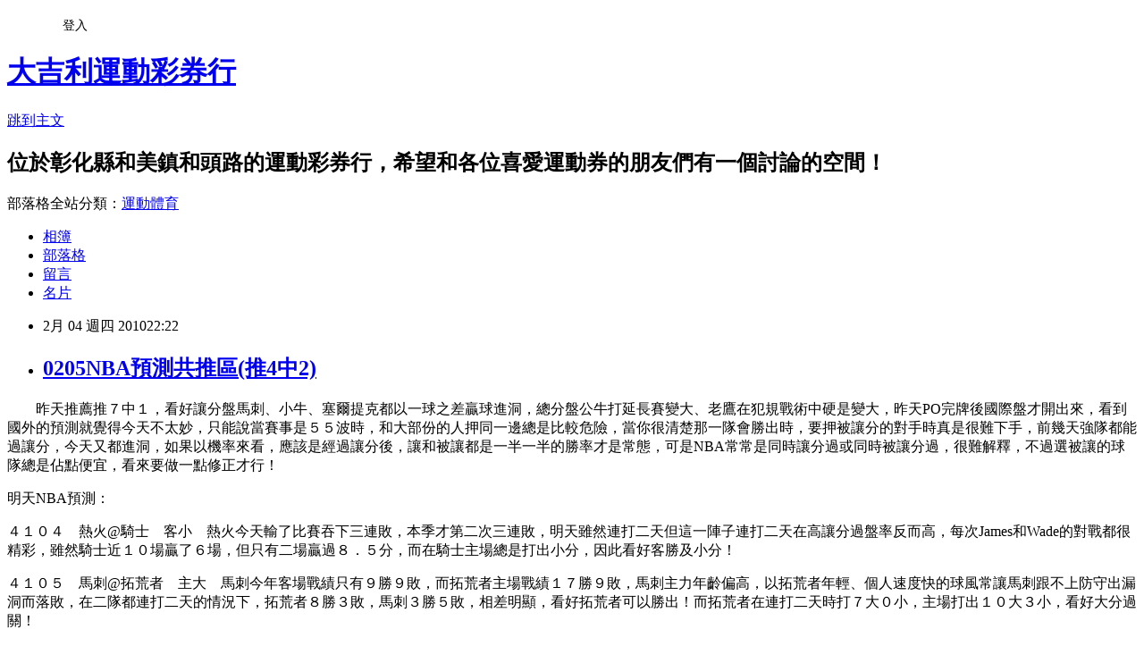

--- FILE ---
content_type: text/html; charset=utf-8
request_url: https://amoschang.pixnet.net/blog/posts/3030354040
body_size: 23086
content:
<!DOCTYPE html><html lang="zh-TW"><head><meta charSet="utf-8"/><meta name="viewport" content="width=device-width, initial-scale=1"/><link rel="stylesheet" href="https://static.1px.tw/blog-next/_next/static/chunks/b1e52b495cc0137c.css" data-precedence="next"/><link rel="stylesheet" href="/fix.css?v=202601160255" type="text/css" data-precedence="medium"/><link rel="stylesheet" href="https://s3.1px.tw/blog/theme/choc/iframe-popup.css?v=202601160255" type="text/css" data-precedence="medium"/><link rel="stylesheet" href="https://s3.1px.tw/blog/theme/choc/plugins.min.css?v=202601160255" type="text/css" data-precedence="medium"/><link rel="stylesheet" href="https://s3.1px.tw/blog/theme/choc/openid-comment.css?v=202601160255" type="text/css" data-precedence="medium"/><link rel="stylesheet" href="https://s3.1px.tw/blog/theme/choc/style.min.css?v=202601160255" type="text/css" data-precedence="medium"/><link rel="stylesheet" href="https://s3.1px.tw/blog/theme/choc/main.min.css?v=202601160255" type="text/css" data-precedence="medium"/><link rel="stylesheet" href="https://pimg.1px.tw/amoschang/assets/amoschang.css?v=202601160255" type="text/css" data-precedence="medium"/><link rel="stylesheet" href="https://s3.1px.tw/blog/theme/choc/author-info.css?v=202601160255" type="text/css" data-precedence="medium"/><link rel="stylesheet" href="https://s3.1px.tw/blog/theme/choc/idlePop.min.css?v=202601160255" type="text/css" data-precedence="medium"/><link rel="preload" as="script" fetchPriority="low" href="https://static.1px.tw/blog-next/_next/static/chunks/94688e2baa9fea03.js"/><script src="https://static.1px.tw/blog-next/_next/static/chunks/41eaa5427c45ebcc.js" async=""></script><script src="https://static.1px.tw/blog-next/_next/static/chunks/e2c6231760bc85bd.js" async=""></script><script src="https://static.1px.tw/blog-next/_next/static/chunks/94bde6376cf279be.js" async=""></script><script src="https://static.1px.tw/blog-next/_next/static/chunks/426b9d9d938a9eb4.js" async=""></script><script src="https://static.1px.tw/blog-next/_next/static/chunks/turbopack-5021d21b4b170dda.js" async=""></script><script src="https://static.1px.tw/blog-next/_next/static/chunks/ff1a16fafef87110.js" async=""></script><script src="https://static.1px.tw/blog-next/_next/static/chunks/e308b2b9ce476a3e.js" async=""></script><script src="https://static.1px.tw/blog-next/_next/static/chunks/2bf79572a40338b7.js" async=""></script><script src="https://static.1px.tw/blog-next/_next/static/chunks/d3c6eed28c1dd8e2.js" async=""></script><script src="https://static.1px.tw/blog-next/_next/static/chunks/d4d39cfc2a072218.js" async=""></script><script src="https://static.1px.tw/blog-next/_next/static/chunks/6a5d72c05b9cd4ba.js" async=""></script><script src="https://static.1px.tw/blog-next/_next/static/chunks/8af6103cf1375f47.js" async=""></script><script src="https://static.1px.tw/blog-next/_next/static/chunks/60d08651d643cedc.js" async=""></script><script src="https://static.1px.tw/blog-next/_next/static/chunks/0ae21416dac1fa83.js" async=""></script><script src="https://static.1px.tw/blog-next/_next/static/chunks/6d1100e43ad18157.js" async=""></script><script src="https://static.1px.tw/blog-next/_next/static/chunks/87eeaf7a3b9005e8.js" async=""></script><script src="https://static.1px.tw/blog-next/_next/static/chunks/ed01c75076819ebd.js" async=""></script><script src="https://static.1px.tw/blog-next/_next/static/chunks/a4df8fc19a9a82e6.js" async=""></script><title>0205NBA預測共推區(推4中2)</title><meta name="description" content="　　昨天推薦推７中１，看好讓分盤馬刺、小牛、塞爾提克都以一球之差贏球進洞，總分盤公牛打延長賽變大、老鷹在犯規戰術中硬是變大，昨天PO完牌後國際盤才開出來，看到國外的預測就覺得今天不太妙，只能說當賽事是５５波時，和大部份的人押同一邊總是比較危險，當你很清楚那一隊會勝出時，要押被讓分的對手時真是很難下手，前幾天強隊都能過讓分，今天又都進洞，如果以機率來看，應該是經過讓分後，讓和被讓都是一半一半的勝率才是常態，可是NBA常常是同時讓分過或同時被讓分過，很難解釋，不過選被讓的球隊總是佔點便宜，看來要做一點修正才行！ 明天NBA預測： ４１０４　熱火@騎士　客小　熱火今天輸了比賽吞下三連敗，本季才第二次三連敗，明天雖然連打二天但這一陣子連打二天在高讓分過盤率反而高，每次James和Wade的對戰都很精彩，雖然騎士近１０場贏了６場，但只有二場贏過８．５分，而在騎士主場總是打出小分，因此看好客勝及小分！ ４１０５　馬刺@拓荒者　主大　馬刺今年客場戰績只有９勝９敗，而拓荒者主場戰績１７勝９敗，馬刺主力年齡偏高，以拓荒者年輕、個人速度快的球風常讓馬刺跟不上防守出漏洞而落敗，在二隊都連打二天的情況下，拓荒者８勝３敗，馬刺３勝５敗，相差明顯，看好拓荒者可以勝出！而拓荒者在連打二天時打７大０小，主場打出１０大３小，看好大分過關！"/><meta name="author" content="大吉利運動彩券行"/><meta name="google-adsense-platform-account" content="pub-2647689032095179"/><meta name="fb:app_id" content="101730233200171"/><link rel="canonical" href="https://amoschang.pixnet.net/blog/posts/3030354040"/><meta property="og:title" content="0205NBA預測共推區(推4中2)"/><meta property="og:description" content="　　昨天推薦推７中１，看好讓分盤馬刺、小牛、塞爾提克都以一球之差贏球進洞，總分盤公牛打延長賽變大、老鷹在犯規戰術中硬是變大，昨天PO完牌後國際盤才開出來，看到國外的預測就覺得今天不太妙，只能說當賽事是５５波時，和大部份的人押同一邊總是比較危險，當你很清楚那一隊會勝出時，要押被讓分的對手時真是很難下手，前幾天強隊都能過讓分，今天又都進洞，如果以機率來看，應該是經過讓分後，讓和被讓都是一半一半的勝率才是常態，可是NBA常常是同時讓分過或同時被讓分過，很難解釋，不過選被讓的球隊總是佔點便宜，看來要做一點修正才行！ 明天NBA預測： ４１０４　熱火@騎士　客小　熱火今天輸了比賽吞下三連敗，本季才第二次三連敗，明天雖然連打二天但這一陣子連打二天在高讓分過盤率反而高，每次James和Wade的對戰都很精彩，雖然騎士近１０場贏了６場，但只有二場贏過８．５分，而在騎士主場總是打出小分，因此看好客勝及小分！ ４１０５　馬刺@拓荒者　主大　馬刺今年客場戰績只有９勝９敗，而拓荒者主場戰績１７勝９敗，馬刺主力年齡偏高，以拓荒者年輕、個人速度快的球風常讓馬刺跟不上防守出漏洞而落敗，在二隊都連打二天的情況下，拓荒者８勝３敗，馬刺３勝５敗，相差明顯，看好拓荒者可以勝出！而拓荒者在連打二天時打７大０小，主場打出１０大３小，看好大分過關！"/><meta property="og:url" content="https://amoschang.pixnet.net/blog/posts/3030354040"/><meta property="og:image" content="https://s3.1px.tw/blog/common/avatar/blog_cover_dark.jpg"/><meta property="og:type" content="article"/><meta name="twitter:card" content="summary_large_image"/><meta name="twitter:title" content="0205NBA預測共推區(推4中2)"/><meta name="twitter:description" content="　　昨天推薦推７中１，看好讓分盤馬刺、小牛、塞爾提克都以一球之差贏球進洞，總分盤公牛打延長賽變大、老鷹在犯規戰術中硬是變大，昨天PO完牌後國際盤才開出來，看到國外的預測就覺得今天不太妙，只能說當賽事是５５波時，和大部份的人押同一邊總是比較危險，當你很清楚那一隊會勝出時，要押被讓分的對手時真是很難下手，前幾天強隊都能過讓分，今天又都進洞，如果以機率來看，應該是經過讓分後，讓和被讓都是一半一半的勝率才是常態，可是NBA常常是同時讓分過或同時被讓分過，很難解釋，不過選被讓的球隊總是佔點便宜，看來要做一點修正才行！ 明天NBA預測： ４１０４　熱火@騎士　客小　熱火今天輸了比賽吞下三連敗，本季才第二次三連敗，明天雖然連打二天但這一陣子連打二天在高讓分過盤率反而高，每次James和Wade的對戰都很精彩，雖然騎士近１０場贏了６場，但只有二場贏過８．５分，而在騎士主場總是打出小分，因此看好客勝及小分！ ４１０５　馬刺@拓荒者　主大　馬刺今年客場戰績只有９勝９敗，而拓荒者主場戰績１７勝９敗，馬刺主力年齡偏高，以拓荒者年輕、個人速度快的球風常讓馬刺跟不上防守出漏洞而落敗，在二隊都連打二天的情況下，拓荒者８勝３敗，馬刺３勝５敗，相差明顯，看好拓荒者可以勝出！而拓荒者在連打二天時打７大０小，主場打出１０大３小，看好大分過關！"/><meta name="twitter:image" content="https://s3.1px.tw/blog/common/avatar/blog_cover_dark.jpg"/><link rel="icon" href="/favicon.ico?favicon.a62c60e0.ico" sizes="32x32" type="image/x-icon"/><script src="https://static.1px.tw/blog-next/_next/static/chunks/a6dad97d9634a72d.js" noModule=""></script></head><body><!--$--><!--/$--><!--$?--><template id="B:0"></template><!--/$--><script>requestAnimationFrame(function(){$RT=performance.now()});</script><script src="https://static.1px.tw/blog-next/_next/static/chunks/94688e2baa9fea03.js" id="_R_" async=""></script><div hidden id="S:0"><script id="pixnet-vars">
        window.PIXNET = {
          post_id: "3030354040",
          name: "amoschang",
          user_id: 0,
          blog_id: "1703917",
          display_ads: true
        };
      </script><script type="text/javascript" src="https://code.jquery.com/jquery-latest.min.js"></script><script id="json-ld-article-script" type="application/ld+json">{"@context":"https:\u002F\u002Fschema.org","@type":"BlogPosting","isAccessibleForFree":true,"mainEntityOfPage":{"@type":"WebPage","@id":"https:\u002F\u002Famoschang.pixnet.net\u002Fblog\u002Fposts\u002F3030354040"},"headline":"0205NBA預測共推區(推4中2)","description":"　　昨天推薦推７中１，看好讓分盤馬刺、小牛、塞爾提克都以一球之差贏球進洞，總分盤公牛打延長賽變大、老鷹在犯規戰術中硬是變大，昨天PO完牌後國際盤才開出來，看到國外的預測就覺得今天不太妙，只能說當賽事是５５波時，和大部份的人押同一邊總是比較危險，當你很清楚那一隊會勝出時，要押被讓分的對手時真是很難下手，前幾天強隊都能過讓分，今天又都進洞，如果以機率來看，應該是經過讓分後，讓和被讓都是一半一半的勝率才是常態，可是NBA常常是同時讓分過或同時被讓分過，很難解釋，不過選被讓的球隊總是佔點便宜，看來要做一點修正才行！\u003Cbr\u003E&#13; 明天NBA預測：\u003Cbr\u003E&#13; ４１０４　熱火@騎士　客小　熱火今天輸了比賽吞下三連敗，本季才第二次三連敗，明天雖然連打二天但這一陣子連打二天在高讓分過盤率反而高，每次James和Wade的對戰都很精彩，雖然騎士近１０場贏了６場，但只有二場贏過８．５分，而在騎士主場總是打出小分，因此看好客勝及小分！\u003Cbr\u003E&#13; ４１０５　馬刺@拓荒者　主大　馬刺今年客場戰績只有９勝９敗，而拓荒者主場戰績１７勝９敗，馬刺主力年齡偏高，以拓荒者年輕、個人速度快的球風常讓馬刺跟不上防守出漏洞而落敗，在二隊都連打二天的情況下，拓荒者８勝３敗，馬刺３勝５敗，相差明顯，看好拓荒者可以勝出！而拓荒者在連打二天時打７大０小，主場打出１０大３小，看好大分過關！","articleBody":"\u003Cp\u003E　　昨天推薦推７中１，看好讓分盤馬刺、小牛、塞爾提克都以一球之差贏球進洞，總分盤公牛打延長賽變大、老鷹在犯規戰術中硬是變大，昨天PO完牌後國際盤才開出來，看到國外的預測就覺得今天不太妙，只能說當賽事是５５波時，和大部份的人押同一邊總是比較危險，當你很清楚那一隊會勝出時，要押被讓分的對手時真是很難下手，前幾天強隊都能過讓分，今天又都進洞，如果以機率來看，應該是經過讓分後，讓和被讓都是一半一半的勝率才是常態，可是NBA常常是同時讓分過或同時被讓分過，很難解釋，不過選被讓的球隊總是佔點便宜，看來要做一點修正才行！\u003C\u002Fp\u003E\r\n\u003Cp\u003E明天NBA預測：\u003C\u002Fp\u003E\r\n\u003Cp\u003E４１０４　熱火@騎士　客小　熱火今天輸了比賽吞下三連敗，本季才第二次三連敗，明天雖然連打二天但這一陣子連打二天在高讓分過盤率反而高，每次James和Wade的對戰都很精彩，雖然騎士近１０場贏了６場，但只有二場贏過８．５分，而在騎士主場總是打出小分，因此看好客勝及小分！\u003C\u002Fp\u003E\r\n\u003Cp\u003E４１０５　馬刺@拓荒者　主大　馬刺今年客場戰績只有９勝９敗，而拓荒者主場戰績１７勝９敗，馬刺主力年齡偏高，以拓荒者年輕、個人速度快的球風常讓馬刺跟不上防守出漏洞而落敗，在二隊都連打二天的情況下，拓荒者８勝３敗，馬刺３勝５敗，相差明顯，看好拓荒者可以勝出！而拓荒者在連打二天時打７大０小，主場打出１０大３小，看好大分過關！\u003C\u002Fp\u003E\r\n\u003Cp\u003E&nbsp;狀況不好，小注為妙！\u003C\u002Fp\u003E","image":[],"author":{"@type":"Person","name":"大吉利運動彩券行","url":"https:\u002F\u002Fwww.pixnet.net\u002Fpcard\u002Famoschang"},"publisher":{"@type":"Organization","name":"大吉利運動彩券行","logo":{"@type":"ImageObject","url":"https:\u002F\u002Fs3.1px.tw\u002Fblog\u002Fcommon\u002Favatar\u002Fblog_cover_dark.jpg"}},"datePublished":"2010-02-04T14:22:17.000Z","dateModified":"","keywords":[],"articleSection":"NBA預測"}</script><template id="P:1"></template><template id="P:2"></template><template id="P:3"></template><section aria-label="Notifications alt+T" tabindex="-1" aria-live="polite" aria-relevant="additions text" aria-atomic="false"></section></div><script>(self.__next_f=self.__next_f||[]).push([0])</script><script>self.__next_f.push([1,"1:\"$Sreact.fragment\"\n3:I[39756,[\"https://static.1px.tw/blog-next/_next/static/chunks/ff1a16fafef87110.js\",\"https://static.1px.tw/blog-next/_next/static/chunks/e308b2b9ce476a3e.js\"],\"default\"]\n4:I[53536,[\"https://static.1px.tw/blog-next/_next/static/chunks/ff1a16fafef87110.js\",\"https://static.1px.tw/blog-next/_next/static/chunks/e308b2b9ce476a3e.js\"],\"default\"]\n6:I[97367,[\"https://static.1px.tw/blog-next/_next/static/chunks/ff1a16fafef87110.js\",\"https://static.1px.tw/blog-next/_next/static/chunks/e308b2b9ce476a3e.js\"],\"OutletBoundary\"]\n8:I[97367,[\"https://static.1px.tw/blog-next/_next/static/chunks/ff1a16fafef87110.js\",\"https://static.1px.tw/blog-next/_next/static/chunks/e308b2b9ce476a3e.js\"],\"ViewportBoundary\"]\na:I[97367,[\"https://static.1px.tw/blog-next/_next/static/chunks/ff1a16fafef87110.js\",\"https://static.1px.tw/blog-next/_next/static/chunks/e308b2b9ce476a3e.js\"],\"MetadataBoundary\"]\nc:I[63491,[\"https://static.1px.tw/blog-next/_next/static/chunks/2bf79572a40338b7.js\",\"https://static.1px.tw/blog-next/_next/static/chunks/d3c6eed28c1dd8e2.js\"],\"default\"]\n:HL[\"https://static.1px.tw/blog-next/_next/static/chunks/b1e52b495cc0137c.css\",\"style\"]\n"])</script><script>self.__next_f.push([1,"0:{\"P\":null,\"b\":\"GNVOoHTb9Me2mzjjXS7nK\",\"c\":[\"\",\"blog\",\"posts\",\"3030354040\"],\"q\":\"\",\"i\":false,\"f\":[[[\"\",{\"children\":[\"blog\",{\"children\":[\"posts\",{\"children\":[[\"id\",\"3030354040\",\"d\"],{\"children\":[\"__PAGE__\",{}]}]}]}]},\"$undefined\",\"$undefined\",true],[[\"$\",\"$1\",\"c\",{\"children\":[[[\"$\",\"script\",\"script-0\",{\"src\":\"https://static.1px.tw/blog-next/_next/static/chunks/d4d39cfc2a072218.js\",\"async\":true,\"nonce\":\"$undefined\"}],[\"$\",\"script\",\"script-1\",{\"src\":\"https://static.1px.tw/blog-next/_next/static/chunks/6a5d72c05b9cd4ba.js\",\"async\":true,\"nonce\":\"$undefined\"}],[\"$\",\"script\",\"script-2\",{\"src\":\"https://static.1px.tw/blog-next/_next/static/chunks/8af6103cf1375f47.js\",\"async\":true,\"nonce\":\"$undefined\"}]],\"$L2\"]}],{\"children\":[[\"$\",\"$1\",\"c\",{\"children\":[null,[\"$\",\"$L3\",null,{\"parallelRouterKey\":\"children\",\"error\":\"$undefined\",\"errorStyles\":\"$undefined\",\"errorScripts\":\"$undefined\",\"template\":[\"$\",\"$L4\",null,{}],\"templateStyles\":\"$undefined\",\"templateScripts\":\"$undefined\",\"notFound\":\"$undefined\",\"forbidden\":\"$undefined\",\"unauthorized\":\"$undefined\"}]]}],{\"children\":[[\"$\",\"$1\",\"c\",{\"children\":[null,[\"$\",\"$L3\",null,{\"parallelRouterKey\":\"children\",\"error\":\"$undefined\",\"errorStyles\":\"$undefined\",\"errorScripts\":\"$undefined\",\"template\":[\"$\",\"$L4\",null,{}],\"templateStyles\":\"$undefined\",\"templateScripts\":\"$undefined\",\"notFound\":\"$undefined\",\"forbidden\":\"$undefined\",\"unauthorized\":\"$undefined\"}]]}],{\"children\":[[\"$\",\"$1\",\"c\",{\"children\":[null,[\"$\",\"$L3\",null,{\"parallelRouterKey\":\"children\",\"error\":\"$undefined\",\"errorStyles\":\"$undefined\",\"errorScripts\":\"$undefined\",\"template\":[\"$\",\"$L4\",null,{}],\"templateStyles\":\"$undefined\",\"templateScripts\":\"$undefined\",\"notFound\":\"$undefined\",\"forbidden\":\"$undefined\",\"unauthorized\":\"$undefined\"}]]}],{\"children\":[[\"$\",\"$1\",\"c\",{\"children\":[\"$L5\",[[\"$\",\"link\",\"0\",{\"rel\":\"stylesheet\",\"href\":\"https://static.1px.tw/blog-next/_next/static/chunks/b1e52b495cc0137c.css\",\"precedence\":\"next\",\"crossOrigin\":\"$undefined\",\"nonce\":\"$undefined\"}],[\"$\",\"script\",\"script-0\",{\"src\":\"https://static.1px.tw/blog-next/_next/static/chunks/0ae21416dac1fa83.js\",\"async\":true,\"nonce\":\"$undefined\"}],[\"$\",\"script\",\"script-1\",{\"src\":\"https://static.1px.tw/blog-next/_next/static/chunks/6d1100e43ad18157.js\",\"async\":true,\"nonce\":\"$undefined\"}],[\"$\",\"script\",\"script-2\",{\"src\":\"https://static.1px.tw/blog-next/_next/static/chunks/87eeaf7a3b9005e8.js\",\"async\":true,\"nonce\":\"$undefined\"}],[\"$\",\"script\",\"script-3\",{\"src\":\"https://static.1px.tw/blog-next/_next/static/chunks/ed01c75076819ebd.js\",\"async\":true,\"nonce\":\"$undefined\"}],[\"$\",\"script\",\"script-4\",{\"src\":\"https://static.1px.tw/blog-next/_next/static/chunks/a4df8fc19a9a82e6.js\",\"async\":true,\"nonce\":\"$undefined\"}]],[\"$\",\"$L6\",null,{\"children\":\"$@7\"}]]}],{},null,false,false]},null,false,false]},null,false,false]},null,false,false]},null,false,false],[\"$\",\"$1\",\"h\",{\"children\":[null,[\"$\",\"$L8\",null,{\"children\":\"$@9\"}],[\"$\",\"$La\",null,{\"children\":\"$@b\"}],null]}],false]],\"m\":\"$undefined\",\"G\":[\"$c\",[]],\"S\":false}\n"])</script><script>self.__next_f.push([1,"9:[[\"$\",\"meta\",\"0\",{\"charSet\":\"utf-8\"}],[\"$\",\"meta\",\"1\",{\"name\":\"viewport\",\"content\":\"width=device-width, initial-scale=1\"}]]\n"])</script><script>self.__next_f.push([1,"d:I[79520,[\"https://static.1px.tw/blog-next/_next/static/chunks/d4d39cfc2a072218.js\",\"https://static.1px.tw/blog-next/_next/static/chunks/6a5d72c05b9cd4ba.js\",\"https://static.1px.tw/blog-next/_next/static/chunks/8af6103cf1375f47.js\"],\"\"]\n10:I[2352,[\"https://static.1px.tw/blog-next/_next/static/chunks/d4d39cfc2a072218.js\",\"https://static.1px.tw/blog-next/_next/static/chunks/6a5d72c05b9cd4ba.js\",\"https://static.1px.tw/blog-next/_next/static/chunks/8af6103cf1375f47.js\"],\"AdultWarningModal\"]\n11:I[69182,[\"https://static.1px.tw/blog-next/_next/static/chunks/d4d39cfc2a072218.js\",\"https://static.1px.tw/blog-next/_next/static/chunks/6a5d72c05b9cd4ba.js\",\"https://static.1px.tw/blog-next/_next/static/chunks/8af6103cf1375f47.js\"],\"HydrationComplete\"]\n12:I[12985,[\"https://static.1px.tw/blog-next/_next/static/chunks/d4d39cfc2a072218.js\",\"https://static.1px.tw/blog-next/_next/static/chunks/6a5d72c05b9cd4ba.js\",\"https://static.1px.tw/blog-next/_next/static/chunks/8af6103cf1375f47.js\"],\"NuqsAdapter\"]\n13:I[82782,[\"https://static.1px.tw/blog-next/_next/static/chunks/d4d39cfc2a072218.js\",\"https://static.1px.tw/blog-next/_next/static/chunks/6a5d72c05b9cd4ba.js\",\"https://static.1px.tw/blog-next/_next/static/chunks/8af6103cf1375f47.js\"],\"RefineContext\"]\n14:I[29306,[\"https://static.1px.tw/blog-next/_next/static/chunks/d4d39cfc2a072218.js\",\"https://static.1px.tw/blog-next/_next/static/chunks/6a5d72c05b9cd4ba.js\",\"https://static.1px.tw/blog-next/_next/static/chunks/8af6103cf1375f47.js\",\"https://static.1px.tw/blog-next/_next/static/chunks/60d08651d643cedc.js\",\"https://static.1px.tw/blog-next/_next/static/chunks/d3c6eed28c1dd8e2.js\"],\"default\"]\n2:[\"$\",\"html\",null,{\"lang\":\"zh-TW\",\"children\":[[\"$\",\"$Ld\",null,{\"id\":\"google-tag-manager\",\"strategy\":\"afterInteractive\",\"children\":\"\\n(function(w,d,s,l,i){w[l]=w[l]||[];w[l].push({'gtm.start':\\nnew Date().getTime(),event:'gtm.js'});var f=d.getElementsByTagName(s)[0],\\nj=d.createElement(s),dl=l!='dataLayer'?'\u0026l='+l:'';j.async=true;j.src=\\n'https://www.googletagmanager.com/gtm.js?id='+i+dl;f.parentNode.insertBefore(j,f);\\n})(window,document,'script','dataLayer','GTM-TRLQMPKX');\\n  \"}],\"$Le\",\"$Lf\",[\"$\",\"body\",null,{\"children\":[[\"$\",\"$L10\",null,{\"display\":false}],[\"$\",\"$L11\",null,{}],[\"$\",\"$L12\",null,{\"children\":[\"$\",\"$L13\",null,{\"children\":[\"$\",\"$L3\",null,{\"parallelRouterKey\":\"children\",\"error\":\"$undefined\",\"errorStyles\":\"$undefined\",\"errorScripts\":\"$undefined\",\"template\":[\"$\",\"$L4\",null,{}],\"templateStyles\":\"$undefined\",\"templateScripts\":\"$undefined\",\"notFound\":[[\"$\",\"$L14\",null,{}],[]],\"forbidden\":\"$undefined\",\"unauthorized\":\"$undefined\"}]}]}]]}]]}]\n"])</script><script>self.__next_f.push([1,"e:null\nf:null\n"])</script><script>self.__next_f.push([1,"16:I[27201,[\"https://static.1px.tw/blog-next/_next/static/chunks/ff1a16fafef87110.js\",\"https://static.1px.tw/blog-next/_next/static/chunks/e308b2b9ce476a3e.js\"],\"IconMark\"]\n5:[[\"$\",\"script\",null,{\"id\":\"pixnet-vars\",\"children\":\"\\n        window.PIXNET = {\\n          post_id: \\\"3030354040\\\",\\n          name: \\\"amoschang\\\",\\n          user_id: 0,\\n          blog_id: \\\"1703917\\\",\\n          display_ads: true\\n        };\\n      \"}],\"$L15\"]\n"])</script><script>self.__next_f.push([1,"b:[[\"$\",\"title\",\"0\",{\"children\":\"0205NBA預測共推區(推4中2)\"}],[\"$\",\"meta\",\"1\",{\"name\":\"description\",\"content\":\"　　昨天推薦推７中１，看好讓分盤馬刺、小牛、塞爾提克都以一球之差贏球進洞，總分盤公牛打延長賽變大、老鷹在犯規戰術中硬是變大，昨天PO完牌後國際盤才開出來，看到國外的預測就覺得今天不太妙，只能說當賽事是５５波時，和大部份的人押同一邊總是比較危險，當你很清楚那一隊會勝出時，要押被讓分的對手時真是很難下手，前幾天強隊都能過讓分，今天又都進洞，如果以機率來看，應該是經過讓分後，讓和被讓都是一半一半的勝率才是常態，可是NBA常常是同時讓分過或同時被讓分過，很難解釋，不過選被讓的球隊總是佔點便宜，看來要做一點修正才行！\\r 明天NBA預測：\\r ４１０４　熱火@騎士　客小　熱火今天輸了比賽吞下三連敗，本季才第二次三連敗，明天雖然連打二天但這一陣子連打二天在高讓分過盤率反而高，每次James和Wade的對戰都很精彩，雖然騎士近１０場贏了６場，但只有二場贏過８．５分，而在騎士主場總是打出小分，因此看好客勝及小分！\\r ４１０５　馬刺@拓荒者　主大　馬刺今年客場戰績只有９勝９敗，而拓荒者主場戰績１７勝９敗，馬刺主力年齡偏高，以拓荒者年輕、個人速度快的球風常讓馬刺跟不上防守出漏洞而落敗，在二隊都連打二天的情況下，拓荒者８勝３敗，馬刺３勝５敗，相差明顯，看好拓荒者可以勝出！而拓荒者在連打二天時打７大０小，主場打出１０大３小，看好大分過關！\"}],[\"$\",\"meta\",\"2\",{\"name\":\"author\",\"content\":\"大吉利運動彩券行\"}],[\"$\",\"meta\",\"3\",{\"name\":\"google-adsense-platform-account\",\"content\":\"pub-2647689032095179\"}],[\"$\",\"meta\",\"4\",{\"name\":\"fb:app_id\",\"content\":\"101730233200171\"}],[\"$\",\"link\",\"5\",{\"rel\":\"canonical\",\"href\":\"https://amoschang.pixnet.net/blog/posts/3030354040\"}],[\"$\",\"meta\",\"6\",{\"property\":\"og:title\",\"content\":\"0205NBA預測共推區(推4中2)\"}],[\"$\",\"meta\",\"7\",{\"property\":\"og:description\",\"content\":\"　　昨天推薦推７中１，看好讓分盤馬刺、小牛、塞爾提克都以一球之差贏球進洞，總分盤公牛打延長賽變大、老鷹在犯規戰術中硬是變大，昨天PO完牌後國際盤才開出來，看到國外的預測就覺得今天不太妙，只能說當賽事是５５波時，和大部份的人押同一邊總是比較危險，當你很清楚那一隊會勝出時，要押被讓分的對手時真是很難下手，前幾天強隊都能過讓分，今天又都進洞，如果以機率來看，應該是經過讓分後，讓和被讓都是一半一半的勝率才是常態，可是NBA常常是同時讓分過或同時被讓分過，很難解釋，不過選被讓的球隊總是佔點便宜，看來要做一點修正才行！\\r 明天NBA預測：\\r ４１０４　熱火@騎士　客小　熱火今天輸了比賽吞下三連敗，本季才第二次三連敗，明天雖然連打二天但這一陣子連打二天在高讓分過盤率反而高，每次James和Wade的對戰都很精彩，雖然騎士近１０場贏了６場，但只有二場贏過８．５分，而在騎士主場總是打出小分，因此看好客勝及小分！\\r ４１０５　馬刺@拓荒者　主大　馬刺今年客場戰績只有９勝９敗，而拓荒者主場戰績１７勝９敗，馬刺主力年齡偏高，以拓荒者年輕、個人速度快的球風常讓馬刺跟不上防守出漏洞而落敗，在二隊都連打二天的情況下，拓荒者８勝３敗，馬刺３勝５敗，相差明顯，看好拓荒者可以勝出！而拓荒者在連打二天時打７大０小，主場打出１０大３小，看好大分過關！\"}],[\"$\",\"meta\",\"8\",{\"property\":\"og:url\",\"content\":\"https://amoschang.pixnet.net/blog/posts/3030354040\"}],[\"$\",\"meta\",\"9\",{\"property\":\"og:image\",\"content\":\"https://s3.1px.tw/blog/common/avatar/blog_cover_dark.jpg\"}],[\"$\",\"meta\",\"10\",{\"property\":\"og:type\",\"content\":\"article\"}],[\"$\",\"meta\",\"11\",{\"name\":\"twitter:card\",\"content\":\"summary_large_image\"}],[\"$\",\"meta\",\"12\",{\"name\":\"twitter:title\",\"content\":\"0205NBA預測共推區(推4中2)\"}],[\"$\",\"meta\",\"13\",{\"name\":\"twitter:description\",\"content\":\"　　昨天推薦推７中１，看好讓分盤馬刺、小牛、塞爾提克都以一球之差贏球進洞，總分盤公牛打延長賽變大、老鷹在犯規戰術中硬是變大，昨天PO完牌後國際盤才開出來，看到國外的預測就覺得今天不太妙，只能說當賽事是５５波時，和大部份的人押同一邊總是比較危險，當你很清楚那一隊會勝出時，要押被讓分的對手時真是很難下手，前幾天強隊都能過讓分，今天又都進洞，如果以機率來看，應該是經過讓分後，讓和被讓都是一半一半的勝率才是常態，可是NBA常常是同時讓分過或同時被讓分過，很難解釋，不過選被讓的球隊總是佔點便宜，看來要做一點修正才行！\\r 明天NBA預測：\\r ４１０４　熱火@騎士　客小　熱火今天輸了比賽吞下三連敗，本季才第二次三連敗，明天雖然連打二天但這一陣子連打二天在高讓分過盤率反而高，每次James和Wade的對戰都很精彩，雖然騎士近１０場贏了６場，但只有二場贏過８．５分，而在騎士主場總是打出小分，因此看好客勝及小分！\\r ４１０５　馬刺@拓荒者　主大　馬刺今年客場戰績只有９勝９敗，而拓荒者主場戰績１７勝９敗，馬刺主力年齡偏高，以拓荒者年輕、個人速度快的球風常讓馬刺跟不上防守出漏洞而落敗，在二隊都連打二天的情況下，拓荒者８勝３敗，馬刺３勝５敗，相差明顯，看好拓荒者可以勝出！而拓荒者在連打二天時打７大０小，主場打出１０大３小，看好大分過關！\"}],[\"$\",\"meta\",\"14\",{\"name\":\"twitter:image\",\"content\":\"https://s3.1px.tw/blog/common/avatar/blog_cover_dark.jpg\"}],[\"$\",\"link\",\"15\",{\"rel\":\"icon\",\"href\":\"/favicon.ico?favicon.a62c60e0.ico\",\"sizes\":\"32x32\",\"type\":\"image/x-icon\"}],[\"$\",\"$L16\",\"16\",{}]]\n"])</script><script>self.__next_f.push([1,"7:null\n"])</script><script>self.__next_f.push([1,":HL[\"/fix.css?v=202601160255\",\"style\",{\"type\":\"text/css\"}]\n:HL[\"https://s3.1px.tw/blog/theme/choc/iframe-popup.css?v=202601160255\",\"style\",{\"type\":\"text/css\"}]\n:HL[\"https://s3.1px.tw/blog/theme/choc/plugins.min.css?v=202601160255\",\"style\",{\"type\":\"text/css\"}]\n:HL[\"https://s3.1px.tw/blog/theme/choc/openid-comment.css?v=202601160255\",\"style\",{\"type\":\"text/css\"}]\n:HL[\"https://s3.1px.tw/blog/theme/choc/style.min.css?v=202601160255\",\"style\",{\"type\":\"text/css\"}]\n:HL[\"https://s3.1px.tw/blog/theme/choc/main.min.css?v=202601160255\",\"style\",{\"type\":\"text/css\"}]\n:HL[\"https://pimg.1px.tw/amoschang/assets/amoschang.css?v=202601160255\",\"style\",{\"type\":\"text/css\"}]\n:HL[\"https://s3.1px.tw/blog/theme/choc/author-info.css?v=202601160255\",\"style\",{\"type\":\"text/css\"}]\n:HL[\"https://s3.1px.tw/blog/theme/choc/idlePop.min.css?v=202601160255\",\"style\",{\"type\":\"text/css\"}]\n17:T10b8,"])</script><script>self.__next_f.push([1,"{\"@context\":\"https:\\u002F\\u002Fschema.org\",\"@type\":\"BlogPosting\",\"isAccessibleForFree\":true,\"mainEntityOfPage\":{\"@type\":\"WebPage\",\"@id\":\"https:\\u002F\\u002Famoschang.pixnet.net\\u002Fblog\\u002Fposts\\u002F3030354040\"},\"headline\":\"0205NBA預測共推區(推4中2)\",\"description\":\"　　昨天推薦推７中１，看好讓分盤馬刺、小牛、塞爾提克都以一球之差贏球進洞，總分盤公牛打延長賽變大、老鷹在犯規戰術中硬是變大，昨天PO完牌後國際盤才開出來，看到國外的預測就覺得今天不太妙，只能說當賽事是５５波時，和大部份的人押同一邊總是比較危險，當你很清楚那一隊會勝出時，要押被讓分的對手時真是很難下手，前幾天強隊都能過讓分，今天又都進洞，如果以機率來看，應該是經過讓分後，讓和被讓都是一半一半的勝率才是常態，可是NBA常常是同時讓分過或同時被讓分過，很難解釋，不過選被讓的球隊總是佔點便宜，看來要做一點修正才行！\\u003Cbr\\u003E\u0026#13; 明天NBA預測：\\u003Cbr\\u003E\u0026#13; ４１０４　熱火@騎士　客小　熱火今天輸了比賽吞下三連敗，本季才第二次三連敗，明天雖然連打二天但這一陣子連打二天在高讓分過盤率反而高，每次James和Wade的對戰都很精彩，雖然騎士近１０場贏了６場，但只有二場贏過８．５分，而在騎士主場總是打出小分，因此看好客勝及小分！\\u003Cbr\\u003E\u0026#13; ４１０５　馬刺@拓荒者　主大　馬刺今年客場戰績只有９勝９敗，而拓荒者主場戰績１７勝９敗，馬刺主力年齡偏高，以拓荒者年輕、個人速度快的球風常讓馬刺跟不上防守出漏洞而落敗，在二隊都連打二天的情況下，拓荒者８勝３敗，馬刺３勝５敗，相差明顯，看好拓荒者可以勝出！而拓荒者在連打二天時打７大０小，主場打出１０大３小，看好大分過關！\",\"articleBody\":\"\\u003Cp\\u003E　　昨天推薦推７中１，看好讓分盤馬刺、小牛、塞爾提克都以一球之差贏球進洞，總分盤公牛打延長賽變大、老鷹在犯規戰術中硬是變大，昨天PO完牌後國際盤才開出來，看到國外的預測就覺得今天不太妙，只能說當賽事是５５波時，和大部份的人押同一邊總是比較危險，當你很清楚那一隊會勝出時，要押被讓分的對手時真是很難下手，前幾天強隊都能過讓分，今天又都進洞，如果以機率來看，應該是經過讓分後，讓和被讓都是一半一半的勝率才是常態，可是NBA常常是同時讓分過或同時被讓分過，很難解釋，不過選被讓的球隊總是佔點便宜，看來要做一點修正才行！\\u003C\\u002Fp\\u003E\\r\\n\\u003Cp\\u003E明天NBA預測：\\u003C\\u002Fp\\u003E\\r\\n\\u003Cp\\u003E４１０４　熱火@騎士　客小　熱火今天輸了比賽吞下三連敗，本季才第二次三連敗，明天雖然連打二天但這一陣子連打二天在高讓分過盤率反而高，每次James和Wade的對戰都很精彩，雖然騎士近１０場贏了６場，但只有二場贏過８．５分，而在騎士主場總是打出小分，因此看好客勝及小分！\\u003C\\u002Fp\\u003E\\r\\n\\u003Cp\\u003E４１０５　馬刺@拓荒者　主大　馬刺今年客場戰績只有９勝９敗，而拓荒者主場戰績１７勝９敗，馬刺主力年齡偏高，以拓荒者年輕、個人速度快的球風常讓馬刺跟不上防守出漏洞而落敗，在二隊都連打二天的情況下，拓荒者８勝３敗，馬刺３勝５敗，相差明顯，看好拓荒者可以勝出！而拓荒者在連打二天時打７大０小，主場打出１０大３小，看好大分過關！\\u003C\\u002Fp\\u003E\\r\\n\\u003Cp\\u003E\u0026nbsp;狀況不好，小注為妙！\\u003C\\u002Fp\\u003E\",\"image\":[],\"author\":{\"@type\":\"Person\",\"name\":\"大吉利運動彩券行\",\"url\":\"https:\\u002F\\u002Fwww.pixnet.net\\u002Fpcard\\u002Famoschang\"},\"publisher\":{\"@type\":\"Organization\",\"name\":\"大吉利運動彩券行\",\"logo\":{\"@type\":\"ImageObject\",\"url\":\"https:\\u002F\\u002Fs3.1px.tw\\u002Fblog\\u002Fcommon\\u002Favatar\\u002Fblog_cover_dark.jpg\"}},\"datePublished\":\"2010-02-04T14:22:17.000Z\",\"dateModified\":\"\",\"keywords\":[],\"articleSection\":\"NBA預測\"}"])</script><script>self.__next_f.push([1,"15:[[[[\"$\",\"link\",\"/fix.css?v=202601160255\",{\"rel\":\"stylesheet\",\"href\":\"/fix.css?v=202601160255\",\"type\":\"text/css\",\"precedence\":\"medium\"}],[\"$\",\"link\",\"https://s3.1px.tw/blog/theme/choc/iframe-popup.css?v=202601160255\",{\"rel\":\"stylesheet\",\"href\":\"https://s3.1px.tw/blog/theme/choc/iframe-popup.css?v=202601160255\",\"type\":\"text/css\",\"precedence\":\"medium\"}],[\"$\",\"link\",\"https://s3.1px.tw/blog/theme/choc/plugins.min.css?v=202601160255\",{\"rel\":\"stylesheet\",\"href\":\"https://s3.1px.tw/blog/theme/choc/plugins.min.css?v=202601160255\",\"type\":\"text/css\",\"precedence\":\"medium\"}],[\"$\",\"link\",\"https://s3.1px.tw/blog/theme/choc/openid-comment.css?v=202601160255\",{\"rel\":\"stylesheet\",\"href\":\"https://s3.1px.tw/blog/theme/choc/openid-comment.css?v=202601160255\",\"type\":\"text/css\",\"precedence\":\"medium\"}],[\"$\",\"link\",\"https://s3.1px.tw/blog/theme/choc/style.min.css?v=202601160255\",{\"rel\":\"stylesheet\",\"href\":\"https://s3.1px.tw/blog/theme/choc/style.min.css?v=202601160255\",\"type\":\"text/css\",\"precedence\":\"medium\"}],[\"$\",\"link\",\"https://s3.1px.tw/blog/theme/choc/main.min.css?v=202601160255\",{\"rel\":\"stylesheet\",\"href\":\"https://s3.1px.tw/blog/theme/choc/main.min.css?v=202601160255\",\"type\":\"text/css\",\"precedence\":\"medium\"}],[\"$\",\"link\",\"https://pimg.1px.tw/amoschang/assets/amoschang.css?v=202601160255\",{\"rel\":\"stylesheet\",\"href\":\"https://pimg.1px.tw/amoschang/assets/amoschang.css?v=202601160255\",\"type\":\"text/css\",\"precedence\":\"medium\"}],[\"$\",\"link\",\"https://s3.1px.tw/blog/theme/choc/author-info.css?v=202601160255\",{\"rel\":\"stylesheet\",\"href\":\"https://s3.1px.tw/blog/theme/choc/author-info.css?v=202601160255\",\"type\":\"text/css\",\"precedence\":\"medium\"}],[\"$\",\"link\",\"https://s3.1px.tw/blog/theme/choc/idlePop.min.css?v=202601160255\",{\"rel\":\"stylesheet\",\"href\":\"https://s3.1px.tw/blog/theme/choc/idlePop.min.css?v=202601160255\",\"type\":\"text/css\",\"precedence\":\"medium\"}]],[\"$\",\"script\",null,{\"type\":\"text/javascript\",\"src\":\"https://code.jquery.com/jquery-latest.min.js\"}]],[[\"$\",\"script\",null,{\"id\":\"json-ld-article-script\",\"type\":\"application/ld+json\",\"dangerouslySetInnerHTML\":{\"__html\":\"$17\"}}],\"$L18\"],\"$L19\",\"$L1a\"]\n"])</script><script>self.__next_f.push([1,"1b:I[5479,[\"https://static.1px.tw/blog-next/_next/static/chunks/d4d39cfc2a072218.js\",\"https://static.1px.tw/blog-next/_next/static/chunks/6a5d72c05b9cd4ba.js\",\"https://static.1px.tw/blog-next/_next/static/chunks/8af6103cf1375f47.js\",\"https://static.1px.tw/blog-next/_next/static/chunks/0ae21416dac1fa83.js\",\"https://static.1px.tw/blog-next/_next/static/chunks/6d1100e43ad18157.js\",\"https://static.1px.tw/blog-next/_next/static/chunks/87eeaf7a3b9005e8.js\",\"https://static.1px.tw/blog-next/_next/static/chunks/ed01c75076819ebd.js\",\"https://static.1px.tw/blog-next/_next/static/chunks/a4df8fc19a9a82e6.js\"],\"default\"]\n1c:I[38045,[\"https://static.1px.tw/blog-next/_next/static/chunks/d4d39cfc2a072218.js\",\"https://static.1px.tw/blog-next/_next/static/chunks/6a5d72c05b9cd4ba.js\",\"https://static.1px.tw/blog-next/_next/static/chunks/8af6103cf1375f47.js\",\"https://static.1px.tw/blog-next/_next/static/chunks/0ae21416dac1fa83.js\",\"https://static.1px.tw/blog-next/_next/static/chunks/6d1100e43ad18157.js\",\"https://static.1px.tw/blog-next/_next/static/chunks/87eeaf7a3b9005e8.js\",\"https://static.1px.tw/blog-next/_next/static/chunks/ed01c75076819ebd.js\",\"https://static.1px.tw/blog-next/_next/static/chunks/a4df8fc19a9a82e6.js\"],\"ArticleHead\"]\n18:[\"$\",\"script\",null,{\"id\":\"json-ld-breadcrumb-script\",\"type\":\"application/ld+json\",\"dangerouslySetInnerHTML\":{\"__html\":\"{\\\"@context\\\":\\\"https:\\\\u002F\\\\u002Fschema.org\\\",\\\"@type\\\":\\\"BreadcrumbList\\\",\\\"itemListElement\\\":[{\\\"@type\\\":\\\"ListItem\\\",\\\"position\\\":1,\\\"name\\\":\\\"首頁\\\",\\\"item\\\":\\\"https:\\\\u002F\\\\u002Famoschang.pixnet.net\\\"},{\\\"@type\\\":\\\"ListItem\\\",\\\"position\\\":2,\\\"name\\\":\\\"部落格\\\",\\\"item\\\":\\\"https:\\\\u002F\\\\u002Famoschang.pixnet.net\\\\u002Fblog\\\"},{\\\"@type\\\":\\\"ListItem\\\",\\\"position\\\":3,\\\"name\\\":\\\"文章\\\",\\\"item\\\":\\\"https:\\\\u002F\\\\u002Famoschang.pixnet.net\\\\u002Fblog\\\\u002Fposts\\\"},{\\\"@type\\\":\\\"ListItem\\\",\\\"position\\\":4,\\\"name\\\":\\\"0205NBA預測共推區(推4中2)\\\",\\\"item\\\":\\\"https:\\\\u002F\\\\u002Famoschang.pixnet.net\\\\u002Fblog\\\\u002Fposts\\\\u002F3030354040\\\"}]}\"}}]\n"])</script><script>self.__next_f.push([1,"1a:[\"$\",\"div\",null,{\"className\":\"main-container\",\"children\":[[\"$\",\"div\",null,{\"id\":\"pixnet-ad-before_header\",\"className\":\"pixnet-ad-placement\"}],[\"$\",\"div\",null,{\"id\":\"body-div\",\"children\":[[\"$\",\"div\",null,{\"id\":\"container\",\"children\":[[\"$\",\"div\",null,{\"id\":\"container2\",\"children\":[[\"$\",\"div\",null,{\"id\":\"container3\",\"children\":[[\"$\",\"div\",null,{\"id\":\"header\",\"children\":[[\"$\",\"div\",null,{\"id\":\"banner\",\"children\":[[\"$\",\"h1\",null,{\"children\":[\"$\",\"a\",null,{\"href\":\"https://amoschang.pixnet.net/blog\",\"children\":\"大吉利運動彩券行\"}]}],[\"$\",\"p\",null,{\"className\":\"skiplink\",\"children\":[\"$\",\"a\",null,{\"href\":\"#article-area\",\"title\":\"skip the page header to the main content\",\"children\":\"跳到主文\"}]}],[\"$\",\"h2\",null,{\"suppressHydrationWarning\":true,\"dangerouslySetInnerHTML\":{\"__html\":\"位於彰化縣和美鎮和頭路的運動彩券行，希望和各位喜愛運動券的朋友們有一個討論的空間！\"}}],[\"$\",\"p\",null,{\"id\":\"blog-category\",\"children\":[\"部落格全站分類：\",[\"$\",\"a\",null,{\"href\":\"#\",\"children\":\"運動體育\"}]]}]]}],[\"$\",\"ul\",null,{\"id\":\"navigation\",\"children\":[[\"$\",\"li\",null,{\"className\":\"navigation-links\",\"id\":\"link-album\",\"children\":[\"$\",\"a\",null,{\"href\":\"/albums\",\"title\":\"go to gallery page of this user\",\"children\":\"相簿\"}]}],[\"$\",\"li\",null,{\"className\":\"navigation-links\",\"id\":\"link-blog\",\"children\":[\"$\",\"a\",null,{\"href\":\"https://amoschang.pixnet.net/blog\",\"title\":\"go to index page of this blog\",\"children\":\"部落格\"}]}],[\"$\",\"li\",null,{\"className\":\"navigation-links\",\"id\":\"link-guestbook\",\"children\":[\"$\",\"a\",null,{\"id\":\"guestbook\",\"data-msg\":\"尚未安裝留言板，無法進行留言\",\"data-action\":\"none\",\"href\":\"#\",\"title\":\"go to guestbook page of this user\",\"children\":\"留言\"}]}],[\"$\",\"li\",null,{\"className\":\"navigation-links\",\"id\":\"link-profile\",\"children\":[\"$\",\"a\",null,{\"href\":\"https://www.pixnet.net/pcard/1703917\",\"title\":\"go to profile page of this user\",\"children\":\"名片\"}]}]]}]]}],[\"$\",\"div\",null,{\"id\":\"main\",\"children\":[[\"$\",\"div\",null,{\"id\":\"content\",\"children\":[[\"$\",\"$L1b\",null,{\"data\":\"$undefined\"}],[\"$\",\"div\",null,{\"id\":\"article-area\",\"children\":[\"$\",\"div\",null,{\"id\":\"article-box\",\"children\":[\"$\",\"div\",null,{\"className\":\"article\",\"children\":[[\"$\",\"$L1c\",null,{\"post\":{\"id\":\"3030354040\",\"title\":\"0205NBA預測共推區(推4中2)\",\"excerpt\":\"　　昨天推薦推７中１，看好讓分盤馬刺、小牛、塞爾提克都以一球之差贏球進洞，總分盤公牛打延長賽變大、老鷹在犯規戰術中硬是變大，昨天PO完牌後國際盤才開出來，看到國外的預測就覺得今天不太妙，只能說當賽事是５５波時，和大部份的人押同一邊總是比較危險，當你很清楚那一隊會勝出時，要押被讓分的對手時真是很難下手，前幾天強隊都能過讓分，今天又都進洞，如果以機率來看，應該是經過讓分後，讓和被讓都是一半一半的勝率才是常態，可是NBA常常是同時讓分過或同時被讓分過，很難解釋，不過選被讓的球隊總是佔點便宜，看來要做一點修正才行！\u003cbr\u003e\u0026#13; 明天NBA預測：\u003cbr\u003e\u0026#13; ４１０４　熱火@騎士　客小　熱火今天輸了比賽吞下三連敗，本季才第二次三連敗，明天雖然連打二天但這一陣子連打二天在高讓分過盤率反而高，每次James和Wade的對戰都很精彩，雖然騎士近１０場贏了６場，但只有二場贏過８．５分，而在騎士主場總是打出小分，因此看好客勝及小分！\u003cbr\u003e\u0026#13; ４１０５　馬刺@拓荒者　主大　馬刺今年客場戰績只有９勝９敗，而拓荒者主場戰績１７勝９敗，馬刺主力年齡偏高，以拓荒者年輕、個人速度快的球風常讓馬刺跟不上防守出漏洞而落敗，在二隊都連打二天的情況下，拓荒者８勝３敗，馬刺３勝５敗，相差明顯，看好拓荒者可以勝出！而拓荒者在連打二天時打７大０小，主場打出１０大３小，看好大分過關！\",\"contents\":{\"post_id\":\"3030354040\",\"contents\":\"\u003cp\u003e　　昨天推薦推７中１，看好讓分盤馬刺、小牛、塞爾提克都以一球之差贏球進洞，總分盤公牛打延長賽變大、老鷹在犯規戰術中硬是變大，昨天PO完牌後國際盤才開出來，看到國外的預測就覺得今天不太妙，只能說當賽事是５５波時，和大部份的人押同一邊總是比較危險，當你很清楚那一隊會勝出時，要押被讓分的對手時真是很難下手，前幾天強隊都能過讓分，今天又都進洞，如果以機率來看，應該是經過讓分後，讓和被讓都是一半一半的勝率才是常態，可是NBA常常是同時讓分過或同時被讓分過，很難解釋，不過選被讓的球隊總是佔點便宜，看來要做一點修正才行！\u003c/p\u003e\\r\\n\u003cp\u003e明天NBA預測：\u003c/p\u003e\\r\\n\u003cp\u003e４１０４　熱火@騎士　客小　熱火今天輸了比賽吞下三連敗，本季才第二次三連敗，明天雖然連打二天但這一陣子連打二天在高讓分過盤率反而高，每次James和Wade的對戰都很精彩，雖然騎士近１０場贏了６場，但只有二場贏過８．５分，而在騎士主場總是打出小分，因此看好客勝及小分！\u003c/p\u003e\\r\\n\u003cp\u003e４１０５　馬刺@拓荒者　主大　馬刺今年客場戰績只有９勝９敗，而拓荒者主場戰績１７勝９敗，馬刺主力年齡偏高，以拓荒者年輕、個人速度快的球風常讓馬刺跟不上防守出漏洞而落敗，在二隊都連打二天的情況下，拓荒者８勝３敗，馬刺３勝５敗，相差明顯，看好拓荒者可以勝出！而拓荒者在連打二天時打７大０小，主場打出１０大３小，看好大分過關！\u003c/p\u003e\\r\\n\u003cp\u003e\u0026nbsp;狀況不好，小注為妙！\u003c/p\u003e\",\"sanitized_contents\":\"\u003cp\u003e　　昨天推薦推７中１，看好讓分盤馬刺、小牛、塞爾提克都以一球之差贏球進洞，總分盤公牛打延長賽變大、老鷹在犯規戰術中硬是變大，昨天PO完牌後國際盤才開出來，看到國外的預測就覺得今天不太妙，只能說當賽事是５５波時，和大部份的人押同一邊總是比較危險，當你很清楚那一隊會勝出時，要押被讓分的對手時真是很難下手，前幾天強隊都能過讓分，今天又都進洞，如果以機率來看，應該是經過讓分後，讓和被讓都是一半一半的勝率才是常態，可是NBA常常是同時讓分過或同時被讓分過，很難解釋，不過選被讓的球隊總是佔點便宜，看來要做一點修正才行！\u003c/p\u003e \u003cp\u003e明天NBA預測：\u003c/p\u003e \u003cp\u003e４１０４　熱火@騎士　客小　熱火今天輸了比賽吞下三連敗，本季才第二次三連敗，明天雖然連打二天但這一陣子連打二天在高讓分過盤率反而高，每次James和Wade的對戰都很精彩，雖然騎士近１０場贏了６場，但只有二場贏過８．５分，而在騎士主場總是打出小分，因此看好客勝及小分！\u003c/p\u003e \u003cp\u003e４１０５　馬刺@拓荒者　主大　馬刺今年客場戰績只有９勝９敗，而拓荒者主場戰績１７勝９敗，馬刺主力年齡偏高，以拓荒者年輕、個人速度快的球風常讓馬刺跟不上防守出漏洞而落敗，在二隊都連打二天的情況下，拓荒者８勝３敗，馬刺３勝５敗，相差明顯，看好拓荒者可以勝出！而拓荒者在連打二天時打７大０小，主場打出１０大３小，看好大分過關！\u003c/p\u003e \u003cp\u003e\u0026nbsp;狀況不好，小注為妙！\u003c/p\u003e\",\"created_at\":null,\"updated_at\":null},\"published_at\":1265293337,\"featured\":null,\"category\":{\"id\":\"3001572868\",\"blog_id\":\"1703917\",\"name\":\"NBA預測\",\"folder_id\":\"0\",\"post_count\":5394,\"sort\":4,\"status\":\"active\",\"frontend\":\"visible\",\"created_at\":0,\"updated_at\":0},\"primaryChannel\":{\"id\":32,\"name\":\"運動體育\",\"slug\":\"sport\",\"type_id\":9},\"secondaryChannel\":{\"id\":0,\"name\":\"不設分類\",\"slug\":null,\"type_id\":0},\"tags\":[],\"visibility\":\"public\",\"password_hint\":null,\"friends\":[],\"groups\":[],\"status\":\"active\",\"is_pinned\":0,\"allow_comment\":1,\"comment_visibility\":1,\"comment_permission\":1,\"post_url\":\"https://amoschang.pixnet.net/blog/posts/3030354040\",\"stats\":{\"post_id\":\"3030354040\",\"views\":725,\"views_today\":0,\"likes\":0,\"link_clicks\":0,\"comments\":1,\"replies\":0,\"created_at\":0,\"updated_at\":0},\"password\":null,\"comments\":[{\"comment_id\":\"3031168930\",\"content\":\"這兩天真ㄉ咬很大.明天幾乎一面倒.ㄚ主場過盤.是否要別有一番考量.今天靠太陽板回一城.算小輸.明早再ㄚ.沒full..友情支持加油!!!!!!!\",\"creator\":{\"id\":0,\"display_name\":\"馬上贏\",\"avatar_url\":\"https://ui-avatars.com/api/?name=%E9%A6%AC%E4%B8%8A%E8%B4%8F\"},\"visibility\":1,\"created_at\":1265304791,\"replies\":[{\"reply_id\":3031168930,\"content\":\"對啊!場次少可以等大家投注的方向再來決定可能會比較好一點!\",\"creator\":{\"id\":1703917,\"display_name\":\"amoschang\",\"avatar_url\":\"https://pimg.1px.tw/amoschang/logo/amoschang.png\"},\"created_at\":1265368077,\"visibility\":1,\"display\":true}],\"display\":true}],\"ad_options\":{\"chictrip\":false}}}],\"$L1d\",\"$L1e\",\"$L1f\"]}]}]}]]}],\"$L20\"]}],\"$L21\"]}],\"$L22\",\"$L23\",\"$L24\",\"$L25\"]}],\"$L26\",\"$L27\",\"$L28\",\"$L29\"]}],\"$L2a\",\"$L2b\",\"$L2c\",\"$L2d\"]}]]}]\n"])</script><script>self.__next_f.push([1,"2e:I[89076,[\"https://static.1px.tw/blog-next/_next/static/chunks/d4d39cfc2a072218.js\",\"https://static.1px.tw/blog-next/_next/static/chunks/6a5d72c05b9cd4ba.js\",\"https://static.1px.tw/blog-next/_next/static/chunks/8af6103cf1375f47.js\",\"https://static.1px.tw/blog-next/_next/static/chunks/0ae21416dac1fa83.js\",\"https://static.1px.tw/blog-next/_next/static/chunks/6d1100e43ad18157.js\",\"https://static.1px.tw/blog-next/_next/static/chunks/87eeaf7a3b9005e8.js\",\"https://static.1px.tw/blog-next/_next/static/chunks/ed01c75076819ebd.js\",\"https://static.1px.tw/blog-next/_next/static/chunks/a4df8fc19a9a82e6.js\"],\"ArticleContentInner\"]\n2f:I[89697,[\"https://static.1px.tw/blog-next/_next/static/chunks/d4d39cfc2a072218.js\",\"https://static.1px.tw/blog-next/_next/static/chunks/6a5d72c05b9cd4ba.js\",\"https://static.1px.tw/blog-next/_next/static/chunks/8af6103cf1375f47.js\",\"https://static.1px.tw/blog-next/_next/static/chunks/0ae21416dac1fa83.js\",\"https://static.1px.tw/blog-next/_next/static/chunks/6d1100e43ad18157.js\",\"https://static.1px.tw/blog-next/_next/static/chunks/87eeaf7a3b9005e8.js\",\"https://static.1px.tw/blog-next/_next/static/chunks/ed01c75076819ebd.js\",\"https://static.1px.tw/blog-next/_next/static/chunks/a4df8fc19a9a82e6.js\"],\"AuthorViews\"]\n30:I[70364,[\"https://static.1px.tw/blog-next/_next/static/chunks/d4d39cfc2a072218.js\",\"https://static.1px.tw/blog-next/_next/static/chunks/6a5d72c05b9cd4ba.js\",\"https://static.1px.tw/blog-next/_next/static/chunks/8af6103cf1375f47.js\",\"https://static.1px.tw/blog-next/_next/static/chunks/0ae21416dac1fa83.js\",\"https://static.1px.tw/blog-next/_next/static/chunks/6d1100e43ad18157.js\",\"https://static.1px.tw/blog-next/_next/static/chunks/87eeaf7a3b9005e8.js\",\"https://static.1px.tw/blog-next/_next/static/chunks/ed01c75076819ebd.js\",\"https://static.1px.tw/blog-next/_next/static/chunks/a4df8fc19a9a82e6.js\"],\"CommentsBlock\"]\n31:I[96195,[\"https://static.1px.tw/blog-next/_next/static/chunks/d4d39cfc2a072218.js\",\"https://static.1px.tw/blog-next/_next/static/chunks/6a5d72c05b9cd4ba.js\",\"https://static.1px.tw/blog-next/_next/static/chunks/8af6103cf1375f47.js\",\"https://static.1px.tw/blog-next/_next/static/chunks/0ae21416dac1fa83.js\",\"https://static.1px.tw/blog-next/_next/static/chunks/6d1100e43ad18157.js\",\"https://static.1px.tw/blog-next/_next/static/chunks/87eeaf7a3b9005e8.js\",\"https://static.1px.tw/blog-next/_next/static/chunks/ed01c75076819ebd.js\",\"https://static.1px.tw/blog-next/_next/static/chunks/a4df8fc19a9a82e6.js\"],\"Widget\"]\n32:I[28541,[\"https://static.1px.tw/blog-next/_next/static/chunks/d4d39cfc2a072218.js\",\"https://static.1px.tw/blog-next/_next/static/chunks/6a5d72c05b9cd4ba.js\",\"https://static.1px.tw/blog-next/_next/static/chunks/8af6103cf1375f47.js\",\"https://static.1px.tw/blog-next/_next/static/chunks/0ae21416dac1fa83.js\",\"https://static.1px.tw/blog-next/_next/static/chunks/6d1100e43ad18157.js\",\"https://static.1px.tw/blog-next/_next/static/chunks/87eeaf7a3b9005e8.js\",\"https://static.1px.tw/blog-next/_next/static/chunks/ed01c75076819ebd.js\",\"https://static.1px.tw/blog-next/_next/static/chunks/a4df8fc19a9a82e6.js\"],\"default\"]\n:HL[\"/logo_pixnet_ch.svg\",\"image\"]\n"])</script><script>self.__next_f.push([1,"1d:[\"$\",\"div\",null,{\"className\":\"article-body\",\"children\":[[\"$\",\"div\",null,{\"className\":\"article-content\",\"children\":[[\"$\",\"$L2e\",null,{\"post\":\"$1a:props:children:1:props:children:0:props:children:0:props:children:0:props:children:1:props:children:0:props:children:1:props:children:props:children:props:children:0:props:post\"}],[\"$\",\"div\",null,{\"className\":\"tag-container-parent\",\"children\":[[\"$\",\"div\",null,{\"className\":\"tag-container article-keyword\",\"data-version\":\"a\",\"children\":[[\"$\",\"div\",null,{\"className\":\"tag__header\",\"children\":[\"$\",\"div\",null,{\"className\":\"tag__header-title\",\"children\":\"文章標籤\"}]}],[\"$\",\"div\",null,{\"className\":\"tag__main\",\"id\":\"article-footer-tags\",\"children\":[]}]]}],[\"$\",\"div\",null,{\"className\":\"tag-container global-keyword\",\"children\":[[\"$\",\"div\",null,{\"className\":\"tag__header\",\"children\":[\"$\",\"div\",null,{\"className\":\"tag__header-title\",\"children\":\"全站熱搜\"}]}],[\"$\",\"div\",null,{\"className\":\"tag__main\",\"children\":[]}]]}]]}],[\"$\",\"div\",null,{\"className\":\"author-profile\",\"children\":[[\"$\",\"div\",null,{\"className\":\"author-profile__header\",\"children\":\"創作者介紹\"}],[\"$\",\"div\",null,{\"className\":\"author-profile__main\",\"id\":\"mixpanel-author-box\",\"children\":[[\"$\",\"a\",null,{\"children\":[\"$\",\"img\",null,{\"className\":\"author-profile__avatar\",\"src\":\"https://pimg.1px.tw/amoschang/logo/amoschang.png\",\"alt\":\"創作者 amoschang 的頭像\",\"loading\":\"lazy\"}]}],[\"$\",\"div\",null,{\"className\":\"author-profile__content\",\"children\":[[\"$\",\"a\",null,{\"className\":\"author-profile__name\",\"children\":\"amoschang\"}],[\"$\",\"p\",null,{\"className\":\"author-profile__info\",\"children\":\"大吉利運動彩券行\"}]]}],[\"$\",\"div\",null,{\"className\":\"author-profile__subscribe hoverable\",\"children\":[\"$\",\"button\",null,{\"data-follow-state\":\"關注\",\"className\":\"subscribe-btn member\"}]}]]}]]}]]}],[\"$\",\"p\",null,{\"className\":\"author\",\"children\":[\"amoschang\",\" 發表在\",\" \",[\"$\",\"a\",null,{\"href\":\"https://www.pixnet.net\",\"children\":\"痞客邦\"}],\" \",[\"$\",\"a\",null,{\"href\":\"#comments\",\"children\":\"留言\"}],\"(\",\"1\",\") \",[\"$\",\"$L2f\",null,{\"post\":\"$1a:props:children:1:props:children:0:props:children:0:props:children:0:props:children:1:props:children:0:props:children:1:props:children:props:children:props:children:0:props:post\"}]]}],[\"$\",\"div\",null,{\"id\":\"pixnet-ad-content-left-right-wrapper\",\"children\":[[\"$\",\"div\",null,{\"className\":\"left\"}],[\"$\",\"div\",null,{\"className\":\"right\"}]]}]]}]\n"])</script><script>self.__next_f.push([1,"1e:[\"$\",\"div\",null,{\"className\":\"article-footer\",\"children\":[[\"$\",\"ul\",null,{\"className\":\"refer\",\"children\":[[\"$\",\"li\",null,{\"children\":[\"全站分類：\",[\"$\",\"a\",null,{\"href\":\"#\",\"children\":\"$undefined\"}]]}],\" \",[\"$\",\"li\",null,{\"children\":[\"個人分類：\",[\"$\",\"a\",null,{\"href\":\"#\",\"children\":\"NBA預測\"}]]}],\" \"]}],[\"$\",\"div\",null,{\"className\":\"back-to-top\",\"children\":[\"$\",\"a\",null,{\"href\":\"#top\",\"title\":\"back to the top of the page\",\"children\":\"▲top\"}]}],[\"$\",\"$L30\",null,{\"comments\":[\"$1a:props:children:1:props:children:0:props:children:0:props:children:0:props:children:1:props:children:0:props:children:1:props:children:props:children:props:children:0:props:post:comments:0\"],\"blog\":{\"blog_id\":\"1703917\",\"urls\":{\"blog_url\":\"https://amoschang.pixnet.net/blog\",\"album_url\":\"https://amoschang.pixnet.net/albums\",\"card_url\":\"https://www.pixnet.net/pcard/amoschang\",\"sitemap_url\":\"https://amoschang.pixnet.net/sitemap.xml\"},\"name\":\"amoschang\",\"display_name\":\"大吉利運動彩券行\",\"description\":\"位於彰化縣和美鎮和頭路的運動彩券行，希望和各位喜愛運動券的朋友們有一個討論的空間！\",\"visibility\":\"public\",\"freeze\":\"active\",\"default_comment_permission\":\"deny\",\"service_album\":\"enable\",\"rss_mode\":\"auto\",\"taxonomy\":{\"id\":20,\"name\":\"運動體育\"},\"logo\":{\"id\":null,\"url\":\"https://s3.1px.tw/blog/common/avatar/blog_cover_dark.jpg\"},\"logo_url\":\"https://s3.1px.tw/blog/common/avatar/blog_cover_dark.jpg\",\"owner\":{\"sub\":\"838257028819456510\",\"display_name\":\"amoschang\",\"avatar\":\"https://pimg.1px.tw/amoschang/logo/amoschang.png\",\"login_country\":null,\"login_city\":null,\"login_at\":0,\"created_at\":1225543401,\"updated_at\":1765078937},\"socials\":{\"social_email\":null,\"social_line\":null,\"social_facebook\":null,\"social_instagram\":null,\"social_youtube\":null,\"created_at\":null,\"updated_at\":null},\"stats\":{\"views_initialized\":847861,\"views_total\":847868,\"views_today\":1,\"post_count\":0,\"updated_at\":1768449587},\"marketing\":{\"keywords\":null,\"gsc_site_verification\":null,\"sitemap_verified_at\":1768052421,\"ga_account\":null,\"created_at\":1768052417,\"updated_at\":1768052421},\"watermark\":null,\"custom_domain\":null,\"hero_image\":{\"id\":1768503338,\"url\":\"https://picsum.photos/seed/amoschang/1200/400\"},\"widgets\":{\"sidebar2\":[{\"id\":7617928,\"identifier\":\"pixGuestbook\",\"title\":\"留言板\",\"sort\":2,\"data\":null},{\"id\":7617929,\"identifier\":\"cus1307068\",\"title\":\"運彩好邦手\",\"sort\":3,\"data\":\"\u003ca href=\\\"http://channel.pixnet.net/sport/luckygo\\\" target=\\\"_blank\\\"\u003e\u003cimg src=\\\"//s.pixfs.net/channel/luckygo/data/sticker.jpg\\\"\u003e\u003c/a\u003e\"},{\"id\":7617930,\"identifier\":\"cus1307080\",\"title\":\"運動邦最新文章\",\"sort\":4,\"data\":\"\u003ciframe src=\\\"//channel.pixnet.net/sport/widget/luckygo\\\" width=\\\"180\\\" height=\\\"300\\\" frameborder=\\\"0\\\" scrolling=\\\"no\\\"\u003e\u003c/iframe\u003e\\r\\n\"},{\"id\":7617931,\"identifier\":\"cus790034\",\"title\":\"即時比分\",\"sort\":5,\"data\":\"\u003cscript type=\\\"text/javascript\\\" src=\\\"http://cdn.widgetserver.com/syndication/subscriber/InsertWidget.js\\\"\u003e\u003c/script\u003e\u003cscript\u003eif (WIDGETBOX) WIDGETBOX.renderWidget('3489f4e6-c6ee-48f0-b417-28cbf87352c4');\u003c/script\u003e\u003cnoscript\u003eGet the \u003ca href=\\\"http://www.widgetbox.com/widget/cbs-sportsline-scoreboard\\\"\u003eCBS Sportsline Scoreboard\u003c/a\u003e widget and many other \u003ca href=\\\"http://www.widgetbox.com/\\\"\u003egreat free widgets\u003c/a\u003e at \u003ca href=\\\"http://www.widgetbox.com\\\"\u003eWidgetbox\u003c/a\u003e! Not seeing a widget? (\u003ca href=\\\"http://docs.widgetbox.com/using-widgets/installing-widgets/why-cant-i-see-my-widget/\\\"\u003eMore info\u003c/a\u003e)\u003c/noscript\u003e\"},{\"id\":7617932,\"identifier\":\"cus761766\",\"title\":\"足球即時比分\",\"sort\":6,\"data\":\"\u003ciframe id=\\\"schmapplet\\\" frameborder=\\\"0\\\" scrolling=\\\"no\\\" marginwidth=\\\"0\\\" marginheight=\\\"0\\\" allowTransparency=\\\"true\\\" style=\\\"border-style:none; border-width:0px;\\\" width=\\\"180\\\" height=\\\"360\\\" src=\\\"http://www.schmap.com/templates/s014s.html?uid=epl\u0026sid=arsenal\u0026ultranarrow=true\u0026si=SCHMAP-300708451667-030909203591#mapview=Map\u0026tab=map\u0026topleft=48.72448,-11.29082\u0026bottomright=59.67694,4.15332\u0026applycolors=yes\u0026c=f6f6f6CC0000A62122A62122FFF88FFFFFFFffffffFFF88F989898CC0000A62122CC0000ffffff000000ffffff5C5A4E000000000000F0EFDA\\\"\u003e\u003c/iframe\u003e\"},{\"id\":7617933,\"identifier\":\"cus792945\",\"title\":\"足球積分\",\"sort\":7,\"data\":\"\u003ciframe src=\\\"http://data.7m.cn/lottery/jfb/head_ft.html\\\" width=\\\"190\\\" height=\\\"531\\\" border=\\\"0\\\" frameborder=\\\"0\\\" scrolling=\\\"no\\\"\u003e\u003c/iframe\u003e\"},{\"id\":7617934,\"identifier\":\"pixLatestArticle\",\"title\":\"最新文章\",\"sort\":8,\"data\":[{\"id\":\"3044193532\",\"title\":\"(尚未設定標題)\",\"featured\":null,\"tags\":[],\"published_at\":1415892333,\"post_url\":\"https://amoschang.pixnet.net/blog/posts/3044193532\",\"stats\":{\"post_id\":\"3044193532\",\"views\":458,\"views_today\":1,\"likes\":0,\"link_clicks\":0,\"comments\":8,\"replies\":0,\"created_at\":0,\"updated_at\":1768319705}},{\"id\":\"3044189080\",\"title\":\"NBA預測共推區1112\",\"featured\":null,\"tags\":[],\"published_at\":1415807543,\"post_url\":\"https://amoschang.pixnet.net/blog/posts/3044189080\",\"stats\":{\"post_id\":\"3044189080\",\"views\":911,\"views_today\":0,\"likes\":0,\"link_clicks\":0,\"comments\":0,\"replies\":0,\"created_at\":0,\"updated_at\":0}},{\"id\":\"3044175589\",\"title\":\"NBA預測共推區1110\",\"featured\":null,\"tags\":[],\"published_at\":1415634722,\"post_url\":\"https://amoschang.pixnet.net/blog/posts/3044175589\",\"stats\":{\"post_id\":\"3044175589\",\"views\":239,\"views_today\":0,\"likes\":0,\"link_clicks\":0,\"comments\":0,\"replies\":0,\"created_at\":0,\"updated_at\":0}},{\"id\":\"3044171359\",\"title\":\"NBA預測共推區1109\",\"featured\":null,\"tags\":[],\"published_at\":1415547696,\"post_url\":\"https://amoschang.pixnet.net/blog/posts/3044171359\",\"stats\":{\"post_id\":\"3044171359\",\"views\":172,\"views_today\":1,\"likes\":0,\"link_clicks\":0,\"comments\":0,\"replies\":0,\"created_at\":0,\"updated_at\":1768406129}},{\"id\":\"3044158180\",\"title\":\"NBA預測共推區1107\",\"featured\":null,\"tags\":[],\"published_at\":1415375797,\"post_url\":\"https://amoschang.pixnet.net/blog/posts/3044158180\",\"stats\":{\"post_id\":\"3044158180\",\"views\":212,\"views_today\":0,\"likes\":0,\"link_clicks\":0,\"comments\":0,\"replies\":0,\"created_at\":0,\"updated_at\":0}},{\"id\":\"3044125069\",\"title\":\"NBA預測共推區１０３１\",\"featured\":null,\"tags\":[],\"published_at\":1414771512,\"post_url\":\"https://amoschang.pixnet.net/blog/posts/3044125069\",\"stats\":{\"post_id\":\"3044125069\",\"views\":350,\"views_today\":0,\"likes\":0,\"link_clicks\":0,\"comments\":0,\"replies\":0,\"created_at\":0,\"updated_at\":0}},{\"id\":\"3044119639\",\"title\":\"NBA預測共推區１０３０\",\"featured\":null,\"tags\":[],\"published_at\":1414682853,\"post_url\":\"https://amoschang.pixnet.net/blog/posts/3044119639\",\"stats\":{\"post_id\":\"3044119639\",\"views\":167,\"views_today\":0,\"likes\":0,\"link_clicks\":0,\"comments\":0,\"replies\":0,\"created_at\":0,\"updated_at\":0}},{\"id\":\"3044113096\",\"title\":\"M LB季後賽戰力分析表1029\",\"featured\":null,\"tags\":[],\"published_at\":1414576144,\"post_url\":\"https://amoschang.pixnet.net/blog/posts/3044113096\",\"stats\":{\"post_id\":\"3044113096\",\"views\":83,\"views_today\":0,\"likes\":0,\"link_clicks\":0,\"comments\":0,\"replies\":0,\"created_at\":0,\"updated_at\":0}},{\"id\":\"3044109730\",\"title\":\"NBA預測共推區１０２８\",\"featured\":null,\"tags\":[],\"published_at\":1414506866,\"post_url\":\"https://amoschang.pixnet.net/blog/posts/3044109730\",\"stats\":{\"post_id\":\"3044109730\",\"views\":152,\"views_today\":1,\"likes\":0,\"link_clicks\":0,\"comments\":0,\"replies\":0,\"created_at\":0,\"updated_at\":1768406144}},{\"id\":\"3044108209\",\"title\":\"M LB季後賽戰力分析表1028\",\"featured\":null,\"tags\":[],\"published_at\":1414482869,\"post_url\":\"https://amoschang.pixnet.net/blog/posts/3044108209\",\"stats\":{\"post_id\":\"3044108209\",\"views\":47,\"views_today\":1,\"likes\":0,\"link_clicks\":0,\"comments\":0,\"replies\":0,\"created_at\":0,\"updated_at\":1767887725}}]},{\"id\":7617935,\"identifier\":\"pixHits\",\"title\":\"參觀人氣\",\"sort\":9,\"data\":null},{\"id\":7617936,\"identifier\":\"pixLatestComment\",\"title\":\"最新留言\",\"sort\":10,\"data\":null},{\"id\":7617938,\"identifier\":\"pixMyPlace\",\"title\":\"個人資訊\",\"sort\":12,\"data\":null}]},\"display_ads\":true,\"display_adult_warning\":false,\"ad_options\":[],\"adsense\":null,\"css_version\":\"202601160255\",\"created_at\":1225543401,\"updated_at\":1228318722},\"post\":\"$1a:props:children:1:props:children:0:props:children:0:props:children:0:props:children:1:props:children:0:props:children:1:props:children:props:children:props:children:0:props:post\"}]]}]\n"])</script><script>self.__next_f.push([1,"1f:[\"$\",\"div\",null,{\"id\":\"pixnet-ad-after-footer\"}]\n"])</script><script>self.__next_f.push([1,"20:[\"$\",\"div\",null,{\"id\":\"links\",\"children\":[\"$\",\"div\",null,{\"id\":\"sidebar__inner\",\"children\":[[\"$\",\"div\",null,{\"id\":\"links-row-1\",\"children\":[]}],[\"$\",\"div\",null,{\"id\":\"links-row-2\",\"children\":[[[\"$\",\"$L31\",\"7617928\",{\"row\":\"$1e:props:children:2:props:blog:widgets:sidebar2:0\",\"blog\":\"$1e:props:children:2:props:blog\"}],[\"$\",\"$L31\",\"7617929\",{\"row\":\"$1e:props:children:2:props:blog:widgets:sidebar2:1\",\"blog\":\"$1e:props:children:2:props:blog\"}],[\"$\",\"$L31\",\"7617930\",{\"row\":\"$1e:props:children:2:props:blog:widgets:sidebar2:2\",\"blog\":\"$1e:props:children:2:props:blog\"}],[\"$\",\"$L31\",\"7617931\",{\"row\":\"$1e:props:children:2:props:blog:widgets:sidebar2:3\",\"blog\":\"$1e:props:children:2:props:blog\"}],[\"$\",\"$L31\",\"7617932\",{\"row\":\"$1e:props:children:2:props:blog:widgets:sidebar2:4\",\"blog\":\"$1e:props:children:2:props:blog\"}],[\"$\",\"$L31\",\"7617933\",{\"row\":\"$1e:props:children:2:props:blog:widgets:sidebar2:5\",\"blog\":\"$1e:props:children:2:props:blog\"}],[\"$\",\"$L31\",\"7617934\",{\"row\":\"$1e:props:children:2:props:blog:widgets:sidebar2:6\",\"blog\":\"$1e:props:children:2:props:blog\"}],[\"$\",\"$L31\",\"7617935\",{\"row\":\"$1e:props:children:2:props:blog:widgets:sidebar2:7\",\"blog\":\"$1e:props:children:2:props:blog\"}],[\"$\",\"$L31\",\"7617936\",{\"row\":\"$1e:props:children:2:props:blog:widgets:sidebar2:8\",\"blog\":\"$1e:props:children:2:props:blog\"}],[\"$\",\"$L31\",\"7617938\",{\"row\":\"$1e:props:children:2:props:blog:widgets:sidebar2:9\",\"blog\":\"$1e:props:children:2:props:blog\"}]],[\"$\",\"div\",null,{\"id\":\"sticky-sidebar-ad\"}]]}]]}]}]\n"])</script><script>self.__next_f.push([1,"21:[\"$\",\"$L32\",null,{\"data\":\"$undefined\"}]\n22:[\"$\",\"div\",null,{\"id\":\"extradiv11\"}]\n23:[\"$\",\"div\",null,{\"id\":\"extradiv10\"}]\n24:[\"$\",\"div\",null,{\"id\":\"extradiv9\"}]\n25:[\"$\",\"div\",null,{\"id\":\"extradiv8\"}]\n26:[\"$\",\"div\",null,{\"id\":\"extradiv7\"}]\n27:[\"$\",\"div\",null,{\"id\":\"extradiv6\"}]\n28:[\"$\",\"div\",null,{\"id\":\"extradiv5\"}]\n29:[\"$\",\"div\",null,{\"id\":\"extradiv4\"}]\n2a:[\"$\",\"div\",null,{\"id\":\"extradiv3\"}]\n2b:[\"$\",\"div\",null,{\"id\":\"extradiv2\"}]\n2c:[\"$\",\"div\",null,{\"id\":\"extradiv1\"}]\n2d:[\"$\",\"div\",null,{\"id\":\"extradiv0\"}]\n19:[\"$\",\"nav\",null,{\"className\":\"navbar pixnavbar desktop-navbar-module__tuy7SG__navbarWrapper\",\"children\":[\"$\",\"div\",null,{\"className\":\"desktop-navbar-module__tuy7SG__navbarInner\",\"children\":[[\"$\",\"a\",null,{\"href\":\"https://www.pixnet.net\",\"children\":[\"$\",\"img\",null,{\"src\":\"/logo_pixnet_ch.svg\",\"alt\":\"PIXNET Logo\",\"className\":\"desktop-navbar-module__tuy7SG__image\"}]}],[\"$\",\"a\",null,{\"href\":\"/auth/authorize\",\"style\":{\"textDecoration\":\"none\",\"color\":\"inherit\",\"fontSize\":\"14px\"},\"children\":\"登入\"}]]}]}]\n"])</script><link rel="preload" as="image" href="https://ui-avatars.com/api/?name=%E9%A6%AC%E4%B8%8A%E8%B4%8F"/><link rel="preload" as="image" href="https://pimg.1px.tw/amoschang/logo/amoschang.png"/><link rel="preload" href="/logo_pixnet_ch.svg" as="image"/><div hidden id="S:1"><script id="json-ld-breadcrumb-script" type="application/ld+json">{"@context":"https:\u002F\u002Fschema.org","@type":"BreadcrumbList","itemListElement":[{"@type":"ListItem","position":1,"name":"首頁","item":"https:\u002F\u002Famoschang.pixnet.net"},{"@type":"ListItem","position":2,"name":"部落格","item":"https:\u002F\u002Famoschang.pixnet.net\u002Fblog"},{"@type":"ListItem","position":3,"name":"文章","item":"https:\u002F\u002Famoschang.pixnet.net\u002Fblog\u002Fposts"},{"@type":"ListItem","position":4,"name":"0205NBA預測共推區(推4中2)","item":"https:\u002F\u002Famoschang.pixnet.net\u002Fblog\u002Fposts\u002F3030354040"}]}</script></div><script>$RS=function(a,b){a=document.getElementById(a);b=document.getElementById(b);for(a.parentNode.removeChild(a);a.firstChild;)b.parentNode.insertBefore(a.firstChild,b);b.parentNode.removeChild(b)};$RS("S:1","P:1")</script><div hidden id="S:3"><div class="main-container"><div id="pixnet-ad-before_header" class="pixnet-ad-placement"></div><div id="body-div"><div id="container"><div id="container2"><div id="container3"><div id="header"><div id="banner"><h1><a href="https://amoschang.pixnet.net/blog">大吉利運動彩券行</a></h1><p class="skiplink"><a href="#article-area" title="skip the page header to the main content">跳到主文</a></p><h2>位於彰化縣和美鎮和頭路的運動彩券行，希望和各位喜愛運動券的朋友們有一個討論的空間！</h2><p id="blog-category">部落格全站分類：<a href="#">運動體育</a></p></div><ul id="navigation"><li class="navigation-links" id="link-album"><a href="/albums" title="go to gallery page of this user">相簿</a></li><li class="navigation-links" id="link-blog"><a href="https://amoschang.pixnet.net/blog" title="go to index page of this blog">部落格</a></li><li class="navigation-links" id="link-guestbook"><a id="guestbook" data-msg="尚未安裝留言板，無法進行留言" data-action="none" href="#" title="go to guestbook page of this user">留言</a></li><li class="navigation-links" id="link-profile"><a href="https://www.pixnet.net/pcard/1703917" title="go to profile page of this user">名片</a></li></ul></div><div id="main"><div id="content"><div id="spotlight"></div><div id="article-area"><div id="article-box"><div class="article"><ul class="article-head"><li class="publish"><span class="month">2月<!-- --> </span><span class="date">04<!-- --> </span><span class="day">週四<!-- --> </span><span class="year">2010</span><span class="time">22:22</span></li><li class="title" id="article-3030354040" data-site-category="運動體育" data-site-category-id="32" data-article-link="https://amoschang.pixnet.net/blog/posts/3030354040"><h2><a href="https://amoschang.pixnet.net/blog/posts/3030354040">0205NBA預測共推區(推4中2)</a></h2></li></ul><div class="article-body"><div class="article-content"><div class="article-content-inner" id="article-content-inner"><p>　　昨天推薦推７中１，看好讓分盤馬刺、小牛、塞爾提克都以一球之差贏球進洞，總分盤公牛打延長賽變大、老鷹在犯規戰術中硬是變大，昨天PO完牌後國際盤才開出來，看到國外的預測就覺得今天不太妙，只能說當賽事是５５波時，和大部份的人押同一邊總是比較危險，當你很清楚那一隊會勝出時，要押被讓分的對手時真是很難下手，前幾天強隊都能過讓分，今天又都進洞，如果以機率來看，應該是經過讓分後，讓和被讓都是一半一半的勝率才是常態，可是NBA常常是同時讓分過或同時被讓分過，很難解釋，不過選被讓的球隊總是佔點便宜，看來要做一點修正才行！</p>
<p>明天NBA預測：</p>
<p>４１０４　熱火@騎士　客小　熱火今天輸了比賽吞下三連敗，本季才第二次三連敗，明天雖然連打二天但這一陣子連打二天在高讓分過盤率反而高，每次James和Wade的對戰都很精彩，雖然騎士近１０場贏了６場，但只有二場贏過８．５分，而在騎士主場總是打出小分，因此看好客勝及小分！</p>
<p>４１０５　馬刺@拓荒者　主大　馬刺今年客場戰績只有９勝９敗，而拓荒者主場戰績１７勝９敗，馬刺主力年齡偏高，以拓荒者年輕、個人速度快的球風常讓馬刺跟不上防守出漏洞而落敗，在二隊都連打二天的情況下，拓荒者８勝３敗，馬刺３勝５敗，相差明顯，看好拓荒者可以勝出！而拓荒者在連打二天時打７大０小，主場打出１０大３小，看好大分過關！</p>
<p> 狀況不好，小注為妙！</p></div><div class="tag-container-parent"><div class="tag-container article-keyword" data-version="a"><div class="tag__header"><div class="tag__header-title">文章標籤</div></div><div class="tag__main" id="article-footer-tags"></div></div><div class="tag-container global-keyword"><div class="tag__header"><div class="tag__header-title">全站熱搜</div></div><div class="tag__main"></div></div></div><div class="author-profile"><div class="author-profile__header">創作者介紹</div><div class="author-profile__main" id="mixpanel-author-box"><a><img class="author-profile__avatar" src="https://pimg.1px.tw/amoschang/logo/amoschang.png" alt="創作者 amoschang 的頭像" loading="lazy"/></a><div class="author-profile__content"><a class="author-profile__name">amoschang</a><p class="author-profile__info">大吉利運動彩券行</p></div><div class="author-profile__subscribe hoverable"><button data-follow-state="關注" class="subscribe-btn member"></button></div></div></div></div><p class="author">amoschang<!-- --> 發表在<!-- --> <a href="https://www.pixnet.net">痞客邦</a> <a href="#comments">留言</a>(<!-- -->1<!-- -->) <span class="author-views">人氣(<span id="BlogArticleCount-223677942">725</span>)</span></p><div id="pixnet-ad-content-left-right-wrapper"><div class="left"></div><div class="right"></div></div></div><div class="article-footer"><ul class="refer"><li>全站分類：<a href="#"></a></li> <li>個人分類：<a href="#">NBA預測</a></li> </ul><div class="back-to-top"><a href="#top" title="back to the top of the page">▲top</a></div><div id="comments-wrapper" style="background-color:#fafafa;margin-left:auto;margin-right:auto;margin-top:2rem;margin-bottom:2rem;border-radius:0.5rem;padding:1rem"><span style="font-size:1rem;font-weight:bold;line-height:1">1<!-- --> 則留言</span><hr style="margin-top:1rem;margin-bottom:1rem"/><div style="display:flex;flex-direction:column"><div style="border-color:#e5e7eb;border-bottom-width:1px;display:flex;gap:0.5rem;padding-top:1rem;padding-bottom:1rem"><div style="overflow:clip;width:32px;height:32px;flex-shrink:0;border-radius:9999px;background-color:#f3f4f6"><img src="https://ui-avatars.com/api/?name=%E9%A6%AC%E4%B8%8A%E8%B4%8F" alt="馬上贏" style="width:100%;height:100%;object-fit:cover"/></div><div style="flex-grow:1"><div style="display:flex;align-items:center;justify-content:space-between;margin-bottom:0.25rem"><strong style="font-size:14px;color:#030712">馬上贏</strong></div><p style="word-break:break-word;font-size:14px;color:#030712;margin-bottom:0.25rem">這兩天真ㄉ咬很大.明天幾乎一面倒.ㄚ主場過盤.是否要別有一番考量.今天靠太陽板回一城.算小輸.明早再ㄚ.沒full..友情支持加油!!!!!!!</p><div style="margin-bottom:0.5rem"><span style="color:#6b7280;font-size:12px">2010-02-05 01:33</span></div><div><div style="display:flex;gap:0.5rem"><div style="overflow:clip;width:32px;height:32px;flex-shrink:0;border-radius:9999px;background-color:#f3f4f6"><img src="https://pimg.1px.tw/amoschang/logo/amoschang.png" alt="amoschang" style="width:100%;height:100%;object-fit:cover"/></div><div style="flex-grow:1"><div style="display:flex;align-items:baseline;justify-content:space-between;margin-bottom:0.25rem"><strong style="font-size:14px;color:#030712">amoschang</strong></div><p style="word-break:break-word;color:#030712;font-size:14px;margin-bottom:0.25rem">對啊!場次少可以等大家投注的方向再來決定可能會比較好一點!</p><div style="margin-bottom:0.5rem"><span style="color:#6b7280;font-size:12px">2010-02-05 19:07</span></div></div></div></div></div></div></div><div id="comment-input" style="padding-top:1rem;display:flex;gap:0.5rem;border-top:1px solid #e5e7eb;margin-top:1rem"><div style="overflow:clip;width:32px;height:32px;flex-shrink:0;border-radius:9999px;background-color:#e5e7eb"></div><form style="display:flex;flex-direction:column;gap:0.5rem;flex-grow:1"><div style="display:flex;gap:0.5rem;flex-grow:1;width:100%"><label style="font-size:12px;line-height:1"><input type="radio" name="visibility" checked="" value="1"/> <!-- -->公開</label><label style="font-size:12px;line-height:1"><input type="radio" name="visibility" value="2"/> 僅作者可見</label></div><textarea name="comment-content" placeholder="留言..." rows="3" style="color:#000"></textarea><button type="submit" style="background-color:#f97316;height:36px;flex-shrink:0;border-radius:4px;padding:0 16px;font-size:14px;color:white">送出</button></form></div></div></div><div id="pixnet-ad-after-footer"></div></div></div></div></div><div id="links"><div id="sidebar__inner"><div id="links-row-1"></div><div id="links-row-2"><div class="hslice box" data-identifier="pixGuestbook" id=""><h4 class="box-title entry-title">留言板</h4><div class="box-text entry-content"></div></div><div class="hslice box" data-identifier="cus1307068" id="box1307068"><h4 class="box-title entry-title">運彩好邦手</h4><div class="box-text entry-content"></div></div><div class="hslice box" data-identifier="cus1307080" id="box1307080"><h4 class="box-title entry-title">運動邦最新文章</h4><div class="box-text entry-content"></div></div><div class="hslice box" data-identifier="cus790034" id="box790034"><h4 class="box-title entry-title">即時比分</h4><div class="box-text entry-content"></div></div><div class="hslice box" data-identifier="cus761766" id="box761766"><h4 class="box-title entry-title">足球即時比分</h4><div class="box-text entry-content"></div></div><div class="hslice box" data-identifier="cus792945" id="box792945"><h4 class="box-title entry-title">足球積分</h4><div class="box-text entry-content"></div></div><div class="hslice box" data-identifier="pixLatestArticle" id="hot-article"><h4 class="box-title entry-title">最新文章</h4><div class="box-text entry-content"><ul id="last-article-box"><li><a href="https://amoschang.pixnet.net/blog/posts/3044193532">(尚未設定標題)</a></li><li><a href="https://amoschang.pixnet.net/blog/posts/3044189080">NBA預測共推區1112</a></li><li><a href="https://amoschang.pixnet.net/blog/posts/3044175589">NBA預測共推區1110</a></li><li><a href="https://amoschang.pixnet.net/blog/posts/3044171359">NBA預測共推區1109</a></li><li><a href="https://amoschang.pixnet.net/blog/posts/3044158180">NBA預測共推區1107</a></li><li><a href="https://amoschang.pixnet.net/blog/posts/3044125069">NBA預測共推區１０３１</a></li><li><a href="https://amoschang.pixnet.net/blog/posts/3044119639">NBA預測共推區１０３０</a></li><li><a href="https://amoschang.pixnet.net/blog/posts/3044113096">M LB季後賽戰力分析表1029</a></li><li><a href="https://amoschang.pixnet.net/blog/posts/3044109730">NBA預測共推區１０２８</a></li><li><a href="https://amoschang.pixnet.net/blog/posts/3044108209">M LB季後賽戰力分析表1028</a></li></ul></div></div><div class="hslice box" id="counter"><h4 class="box-title entry-title">參觀人氣</h4><div class="box-text entry-content"><ul><li>本日人氣：</li><li>累積人氣：</li></ul></div></div><div id="user-info" class="hslice box"><h4 class="box-title entry-title">個人資訊</h4><div class="box-text entry-content"><a class="user-img" href="https://www.pixnet.net/pcard/amoschang"><img src="https://pimg.1px.tw/amoschang/logo/amoschang.png" alt="amoschang" loading="lazy" style="width:90px;height:90px"/></a><div class="user-action hoverable"><button data-follow-state="關注" class="subscribe-btn member"></button></div><dl><dt>暱稱：</dt><dd>amoschang</dd><dt>分類：</dt><dd><a href="https://amoschang.pixnet.net/blog">運動體育</a></dd><dt>好友：</dt><dd>累積中</dd><dt>地區：</dt><dd></dd></dl></div></div><div id="sticky-sidebar-ad"></div></div></div></div></div><div id="footer"></div></div><div id="extradiv11"></div><div id="extradiv10"></div><div id="extradiv9"></div><div id="extradiv8"></div></div><div id="extradiv7"></div><div id="extradiv6"></div><div id="extradiv5"></div><div id="extradiv4"></div></div><div id="extradiv3"></div><div id="extradiv2"></div><div id="extradiv1"></div><div id="extradiv0"></div></div></div></div><script>$RS("S:3","P:3")</script><div hidden id="S:2"><nav class="navbar pixnavbar desktop-navbar-module__tuy7SG__navbarWrapper"><div class="desktop-navbar-module__tuy7SG__navbarInner"><a href="https://www.pixnet.net"><img src="/logo_pixnet_ch.svg" alt="PIXNET Logo" class="desktop-navbar-module__tuy7SG__image"/></a><a href="/auth/authorize" style="text-decoration:none;color:inherit;font-size:14px">登入</a></div></nav></div><script>$RS("S:2","P:2")</script><script>$RB=[];$RV=function(a){$RT=performance.now();for(var b=0;b<a.length;b+=2){var c=a[b],e=a[b+1];null!==e.parentNode&&e.parentNode.removeChild(e);var f=c.parentNode;if(f){var g=c.previousSibling,h=0;do{if(c&&8===c.nodeType){var d=c.data;if("/$"===d||"/&"===d)if(0===h)break;else h--;else"$"!==d&&"$?"!==d&&"$~"!==d&&"$!"!==d&&"&"!==d||h++}d=c.nextSibling;f.removeChild(c);c=d}while(c);for(;e.firstChild;)f.insertBefore(e.firstChild,c);g.data="$";g._reactRetry&&requestAnimationFrame(g._reactRetry)}}a.length=0};
$RC=function(a,b){if(b=document.getElementById(b))(a=document.getElementById(a))?(a.previousSibling.data="$~",$RB.push(a,b),2===$RB.length&&("number"!==typeof $RT?requestAnimationFrame($RV.bind(null,$RB)):(a=performance.now(),setTimeout($RV.bind(null,$RB),2300>a&&2E3<a?2300-a:$RT+300-a)))):b.parentNode.removeChild(b)};$RC("B:0","S:0")</script></body></html>